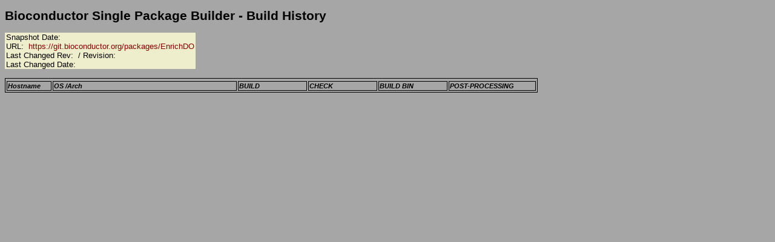

--- FILE ---
content_type: text/html; charset=utf-8
request_url: http://staging.bioconductor.org:8000/job/20688/
body_size: 8681
content:
<!DOCTYPE html PUBLIC "-//W3C//DTD XHTML 1.0 Transitional//EN"
    "http://www.w3.org/TR/xhtml1/DTD/xhtml1-transitional.dtd">
<html xmlns="http://www.w3.org/1999/xhtml" xml:lang="en" lang="en">
<head>
	<style type="text/css">
BODY {
    background: #a6a6a6;
    font-family: sans-serif;
    font-size: 10pt;
}

H1 {
    font-size: 16pt;
}
H2 {
    font-size: 14pt;
    margin-top: 8px;
    margin-bottom: 4px;
}
H3 {
    font-size: 12pt;
    margin-top: 0px;
    margin-bottom: 4px;
}
H4 {
    font-size: 11pt;
    margin-top: 0px;
    margin-bottom: 4px;
}


/****************************************************************************
 * Message of the day
 */

TABLE.motd {
    width: 80%;
    margin: auto;
    margin-bottom: 6pt;
    border: solid red 4px;
    background: white;
    color: red;
}


/****************************************************************************
 * svn info
 */

DIV.svn_info P {
    margin: 0px;
    font-weight: bold;
    font-style: italic;
}
TABLE.svn_info {
    margin-top: 2pt;
    border-spacing: 0px;
    border-collapse: collapse;
}
DIV.svn_info TABLE.svn_info {
    /* margin: auto; */
    border: solid black 1px;
}
TABLE.mainrep TABLE.svn_info {
    font-size: smaller;
}
TABLE.svn_info TR TD.svn_info {
    padding: 0px;
    padding-left: 2px;
    padding-right: 2px;
    background: #EEC;
    text-align: left;
}
SPAN.svn_info {
    color: #800;
}
DIV.svn_info SPAN.svn_info {
    font-weight: bold;
}


/****************************************************************************
 * Table of build node specifications
 */

TABLE.node_specs {
    /* margin: auto; */
    border: solid black 1px;
    /* font-size: smaller; */
}
TABLE.node_specs TH {
    text-align: left;
    vertical-align: top;
    font-style: italic;
    font-size: smaller;
}
TABLE.node_specs TD.spec {
    border: solid black 1px;
}


/****************************************************************************
 * Table of 'R CMD config' variables (on the NodeInfo pages)
 */

TABLE.Rconfig {
    border-spacing: 1px;
    font-family: monospace;
}
TABLE.Rconfig TD {
    background: #FFF;
}


/****************************************************************************
 * Glyph styles
 */

SPAN.TIMEOUT {
    font-weight: bold;
    color: white;
}
SPAN.ERROR {
    font-weight: bold;
    color: white;
}
SPAN.WARNINGS {
    font-weight: bold;
    color: white;
}
SPAN.OK {
    font-weight: bold;
    color: #DDD;
}
SPAN.skipped {
    font-weight: bold;
    color:white;
}
SPAN.IN_PROGRESS {
    font-weight: bold;
    color: white;
}
SPAN.UNSUPPORTED {
    font-weight: bold;
    color: white;
}



.TIMEOUT,
TABLE.summary TD.summary.TIMEOUT {
    background: #A08;
}
.ERROR,
TABLE.summary TD.summary.ERROR {
    background: #B33;
}
.WARNINGS,
TABLE.summary TD.summary.WARNINGS {
    background: #D82;
}
.OK,
TABLE.summary TD.summary.OK {
    background: #282;
}
.IN_PROGRESS,
TABLE.summary TD.summary.IN_PROGRESS {
    background: black;
}
.skipped,
TABLE.summary TD.summary.skipped {
    background: #3399FF;
}
.UNSUPPORTED,
TABLE.summary TD.summary.UNSUPPORTED {
    background: #484e59;
}



TABLE.summary {
    margin: auto;
    border-collapse: collapse;
    border-spacing: 0px;
    color: white;
}
TABLE.summary TD {
    width: 28px;
    padding: 0px;
    text-align: center;
}


/****************************************************************************
 * Main table (the big one)
 */

TABLE.mainrep {
    width: 100%;
    border-spacing: 0px;
    border-collapse: collapse;
}

TABLE.mainrep TD {
    padding: 0px;
}
TABLE.mainrep .node {
/*    text-align: center; */
}
TABLE.mainrep .stagecmd {
    /* width: 120px; */
}

TABLE.mainrep TR.header TD,
TABLE.mainrep TD.header {
    /* border-top: solid black 1px; */
    background: inherit;
    font-style: italic;
    font-size: smaller;
}
TABLE.mainrep TR.current,
TABLE.mainrep TD.current {
    font-weight: bold;
}

TABLE.mainrep TD.status {
    /* border: inset 1pt; */
    text-align: center;
}

TABLE.mainrep .odd TH,
TABLE.mainrep .odd TD {
    background: #FFF;
}
TABLE.mainrep .even TH,
TABLE.mainrep .even TD {
    background: #DDD;
}


/****************************************************************************
 * Node specific background colors
 */


/* malbec1 */
DIV.malbec1,
TR.malbec1 TD,
TABLE.mainrep .malbec1,
TABLE.mainrep .odd .malbec1 {
    background: #b3e0ff;
}
TABLE.mainrep .even .malbec1 {
    background: #b3e0ff;
}

/* tokay1 */
DIV.tokay1,
TR.tokay1 TD,
TABLE.mainrep .tokay1,
TABLE.mainrep .odd .tokay1 {
    background: #d9b3ff;
}
TABLE.mainrep .even .tokay1 {
    background: #d9b3ff;
}

/* merida1 */
DIV.merida1,
TR.merida1 TD,
TABLE.mainrep .merida1,
TABLE.mainrep .odd .merida1 {
    background: #ffccff;
}
TABLE.mainrep .even .merida1 {
    background: #ffccff;
}

/* machv2 */
DIV.machv2,
TR.machv2 TD,
TABLE.mainrep .machv2,
TABLE.mainrep .odd .machv2 {
    background: #ffccff;
}
TABLE.mainrep .even .machv2 {
    background: #ffccff;
}

/* malbec2 */
DIV.malbec2,
TR.malbec2 TD,
TABLE.mainrep .malbec2,
TABLE.mainrep .odd .malbec2 {
    background: #b3e0ff;
}
TABLE.mainrep .even .malbec2 {
    background: #b3e0ff;
}

/* tokay2 */
DIV.tokay2,
TR.tokay2 TD,
TABLE.mainrep .tokay2,
TABLE.mainrep .odd .tokay2 {
    background: #d9b3ff;
}
TABLE.mainrep .even .tokay2 {
    background: #d9b3ff;
}

/* jbcj433 */
DIV.jbcj433,
TR.jbcj433 TD,
TABLE.mainrep .jbcj433,
TABLE.mainrep .odd .jbcj433 {
    background: #b3e0ff;
}
TABLE.mainrep .even .jbcj433 {
    background: #b3e0ff;
}


/* nebbiolo2 */
DIV.nebbiolo2,
TR.nebbiolo2 TD,
TABLE.mainrep .nebbiolo2,
TABLE.mainrep .odd .nebbiolo2 {
    background: #b3e0ff;
}
TABLE.mainrep .even .nebbiolo2 {
    background: #b3e0ff;
}

/* nebbiolo1 */
DIV.nebbiolo1,
TR.nebbiolo1 TD,
TABLE.mainrep .nebbiolo1,
TABLE.mainrep .odd .nebbiolo1 {
    background: #b3e0ff;
}
TABLE.mainrep .even .nebbiolo1 {
    background: #b3e0ff;
}

/* teran2 */
DIV.teran2,
TR.teran2 TD,
TABLE.mainrep .teran2,
TABLE.mainrep .odd .teran2 {
    background: #b3e0ff;
}
TABLE.mainrep .even .teran2 {
    background: #b3e0ff;
}

/* riesling1 */
DIV.riesling1,
TR.riesling1 TD,
TABLE.mainrep .riesling1,
TABLE.mainrep .odd .riesling1 {
    background: #d9b3ff;
}
TABLE.mainrep .even .riesling1 {
    background: #d9b3ff;
}

/* palomino3 */
DIV.palomino3,
TR.palomino3 TD,
TABLE.mainrep .palomino3,
TABLE.mainrep .odd .palomino3 {
    background: #d9b3ff;
}
TABLE.mainrep .even .palomino3 {
    background: #d9b3ff;
}

/* palomino4 */
DIV.palomino4,
TR.palomino4 TD,
TABLE.mainrep .palomino4,
TABLE.mainrep .odd .palomino4 {
    background: #d9b3ff;
}
TABLE.mainrep .even .palomino4 {
    background: #d9b3ff;
}

/* lconway */
DIV.lconway,
TR.lconway TD,
TABLE.mainrep .lconway,
TABLE.mainrep .odd .lconway {
    background: #ffccff;
}
TABLE.mainrep .even .lconway {
    background: #ffccff;
}

	</style>
	<link rel="stylesheet" href="/static/css/2.7/report.css" type="text/css">
    <title>[History]Bioconductor Single Package Builder</title>
</head>

<body>

    <div id="content">
        
	<body>
	    <a name="top"></a>
		<h1>Bioconductor Single Package Builder - Build History</h1>
		
	
		<div id="error"></div>

		<div id="initially_hidden" style="display: block; ">
    		<table class="svn_info">
    			<tbody><tr>
    				<td class="svn_info">Snapshot&nbsp;Date:&nbsp;
    					<span class="svn_info" id="svn_info_snapshot_date"></span>
    				</td>
    			</tr>
    			<tr>
    				<td class="svn_info">URL:&nbsp;
    					<span class="svn_info" id="svn_info_svn_url">https://git.bioconductor.org/packages/EnrichDO</span>
    				</td>
    			</tr>
    			<tr>
    				<td class="svn_info">Last&nbsp;Changed&nbsp;Rev:&nbsp;
    					<span class="svn_info" id="svn_last_changed_rev"></span>
    					 / Revision:&nbsp;
    					<span class="svn_info" id="svn_revision"></span>
    				</td>
    			</tr>
    			<tr>
    				<td class="svn_info">Last&nbsp;Changed&nbsp;Date:&nbsp;
    					<span class="svn_info" id="svn_last_changed_date"></span>
    				</td>
    			</tr>
    		</tbody></table>


		<br> 
		<table border="1" class="node_specs"> 
		<tbody><tr id="status_header">
		
                    <tr>
                        <th style="width: 70px;">Hostname</th>
            			<th style="width: 300px;">OS /Arch</th>
            			<th style="width: 110px;"> BUILD</th>
            			<th style="width: 110px;">CHECK</th>
            			<th style="width: 110px;">BUILD BIN</th>
            			<th style="width: 140px;">POST-PROCESSING</th>
                    </tr>
                </tr>
		</tbody><tbody>
		    
		</tbody>
		
		</table>

		</div>
			
		<div id="summaries">
		    


    </div>
</body>
</html>


--- FILE ---
content_type: text/css
request_url: http://staging.bioconductor.org:8000/static/css/2.7/report.css
body_size: 6616
content:
BODY {
    background: #a6a6a6;
    font-family: sans-serif;
    font-size: 10pt;
}

H1 {
    font-size: 16pt;
}
H2 {
    font-size: 14pt;
    margin-top: 8px;
    margin-bottom: 4px;
}
H3 {
    font-size: 12pt;
    margin-top: 0px;
    margin-bottom: 4px;
}
H4 {
    font-size: 11pt;
    margin-top: 0px;
    margin-bottom: 4px;
}


/****************************************************************************
 * Message of the day
 */

TABLE.motd {
    width: 80%;
    margin: auto;
    margin-bottom: 6pt;
    border: solid red 4px;
    background: white;
    color: red;
}


/****************************************************************************
 * svn info
 */

DIV.svn_info P {
    margin: 0px;
    font-weight: bold;
    font-style: italic;
}
TABLE.svn_info {
    margin-top: 2pt;
    border-spacing: 0px;
    border-collapse: collapse;
}
DIV.svn_info TABLE.svn_info {
    /* margin: auto; */
    border: solid black 1px;
}
TABLE.mainrep TABLE.svn_info {
    font-size: smaller;
}
TABLE.svn_info TR TD.svn_info {
    padding: 0px;
    padding-left: 2px;
    padding-right: 2px;
    background: #EEC;
    text-align: left;
}
SPAN.svn_info {
    color: #800;
}
DIV.svn_info SPAN.svn_info {
    font-weight: bold;
}


/****************************************************************************
 * Table of build node specifications
 */

TABLE.node_specs {
    /* margin: auto; */
    border: solid black 1px;
    /* font-size: smaller; */
}
TABLE.node_specs TH {
    text-align: left;
    vertical-align: top;
    font-style: italic;
    font-size: smaller;
}
TABLE.node_specs TD.spec {
    border: solid black 1px;
}


/****************************************************************************
 * Table of 'R CMD config' variables (on the NodeInfo pages)
 */

TABLE.Rconfig {
    border-spacing: 1px;
    font-family: monospace;
}
TABLE.Rconfig TD {
    background: #FFF;
}


/****************************************************************************
 * Glyph styles
 */

SPAN.TIMEOUT {
    font-weight: bold;
    color: white;
}
SPAN.ERROR {
    font-weight: bold;
    color: white;
}
SPAN.WARNINGS {
    font-weight: bold;
    color: white;
}
SPAN.OK {
    font-weight: bold;
    color: #DDD;
}
SPAN.skipped {
    font-weight: bold;
    color:white;
}
SPAN.IN_PROGRESS {
    font-weight: bold;
    color: white;
}
SPAN.UNSUPPORTED {
    font-weight: bold;
    color: white;
}



.TIMEOUT,
TABLE.summary TD.summary.TIMEOUT {
    background: #A08;
}
.ERROR,
TABLE.summary TD.summary.ERROR {
    background: #B33;
}
.WARNINGS,
TABLE.summary TD.summary.WARNINGS {
    background: #D82;
}
.OK,
TABLE.summary TD.summary.OK {
    background: #282;
}
.IN_PROGRESS,
TABLE.summary TD.summary.IN_PROGRESS {
    background: black;
}
.skipped,
TABLE.summary TD.summary.skipped {
    background: #3399FF;
}
.UNSUPPORTED,
TABLE.summary TD.summary.UNSUPPORTED {
    background: #484e59;
}



TABLE.summary {
    margin: auto;
    border-collapse: collapse;
    border-spacing: 0px;
    color: white;
}
TABLE.summary TD {
    width: 28px;
    padding: 0px;
    text-align: center;
}


/****************************************************************************
 * Main table (the big one)
 */

TABLE.mainrep {
    width: 100%;
    border-spacing: 0px;
    border-collapse: collapse;
}

TABLE.mainrep TD {
    padding: 0px;
}
TABLE.mainrep .node {
/*    text-align: center; */
}
TABLE.mainrep .stagecmd {
    /* width: 120px; */
}

TABLE.mainrep TR.header TD,
TABLE.mainrep TD.header {
    /* border-top: solid black 1px; */
    background: inherit;
    font-style: italic;
    font-size: smaller;
}
TABLE.mainrep TR.current,
TABLE.mainrep TD.current {
    font-weight: bold;
}

TABLE.mainrep TD.status {
    /* border: inset 1pt; */
    text-align: center;
}

TABLE.mainrep .odd TH,
TABLE.mainrep .odd TD {
    background: #FFF;
}
TABLE.mainrep .even TH,
TABLE.mainrep .even TD {
    background: #DDD;
}


/****************************************************************************
 * Node specific background colors
 */

/* malbec1 */
DIV.malbec1,
TR.malbec1 TD,
TABLE.mainrep .malbec1,
TABLE.mainrep .odd .malbec1 {
    background: #b3e0ff;
}
TABLE.mainrep .even .malbec1 {
    background: #b3e0ff;
}

/* tokay1 */
DIV.tokay1,
TR.tokay1 TD,
TABLE.mainrep .tokay1,
TABLE.mainrep .odd .tokay1 {
    background: #d9b3ff;
}
TABLE.mainrep .even .tokay1 {
    background: #d9b3ff;
}


/* merida1 */
DIV.merida1,
TR.merida1 TD,
TABLE.mainrep .merida1,
TABLE.mainrep .odd .merida1 {
    background: #ffccff;
}
TABLE.mainrep .even .merida1 {
    background: #ffccff;
}

/* machv2 */
DIV.machv2,
TR.machv2 TD,
TABLE.mainrep .machv2,
TABLE.mainrep .odd .machv2 {
    background: #ffccff;
}
TABLE.mainrep .even .machv2 {
    background: #ffccff;
}

/* malbec2 */
DIV.malbec2,
TR.malbec2 TD,
TABLE.mainrep .malbec2,
TABLE.mainrep .odd .malbec2 {
    background: #b3e0ff;
}
TABLE.mainrep .even .malbec2 {
    background: #b3e0ff;
}

/* tokay2 */
DIV.tokay2,
TR.tokay2 TD,
TABLE.mainrep .tokay2,
TABLE.mainrep .odd .tokay2 {
    background: #d9b3ff;
}
TABLE.mainrep .even .tokay2 {
    background: #d9b3ff;
}

/* jbcj433 */
DIV.jbcj433,
TR.jbcj433 TD,
TABLE.mainrep .jbcj433,
TABLE.mainrep .odd .jbcj433 {
    background: #b3e0ff;
}
TABLE.mainrep .even .jbcj433 {
    background: #b3e0ff;
}

/* nebbiolo2 */
DIV.nebbiolo2,
TR.nebbiolo2 TD,
TABLE.mainrep .nebbiolo2,
TABLE.mainrep .odd .nebbiolo2 {
    background: #b3e0ff;
}
TABLE.mainrep .even .nebbiolo2 {
    background: #b3e0ff;
}

/* nebbiolo1 */
DIV.nebbiolo1,
TR.nebbiolo1 TD,
TABLE.mainrep .nebbiolo1,
TABLE.mainrep .odd .nebbiolo1 {
    background: #b3e0ff;
}
TABLE.mainrep .even .nebbiolo1 {
    background: #b3e0ff;
}

/* teran2 */
DIV.teran2,
TR.teran2 TD,
TABLE.mainrep .teran2,
TABLE.mainrep .odd .teran2 {
    background: #b3e0ff;
}
TABLE.mainrep .even .teran2 {
    background: #b3e0ff;
}

/* riesling1 */
DIV.riesling1,
TR.riesling1 TD,
TABLE.mainrep .riesling1,
TABLE.mainrep .odd .riesling1 {
    background: #d9b3ff;
}
TABLE.mainrep .even .riesling1 {
    background: #d9b3ff;
}

/* palomino3 */
DIV.palomino3,
TR.palomino3 TD,
TABLE.mainrep .palomino3,
TABLE.mainrep .odd .palomino3 {
    background: #d9b3ff;
}
TABLE.mainrep .even .palomino3 {
    background: #d9b3ff;
}

/* palomino4 */
DIV.palomino4,
TR.palomino4 TD,
TABLE.mainrep .palomino4,
TABLE.mainrep .odd .palomino4 {
    background: #d9b3ff;
}
TABLE.mainrep .even .palomino4 {
    background: #d9b3ff;
}

/* lconway */
DIV.lconway,
TR.lconway TD,
TABLE.mainrep .lconway,
TABLE.mainrep .odd .lconway {
    background: #ffccff;
}
TABLE.mainrep .even .lconway {
    background: #ffccff;
}
